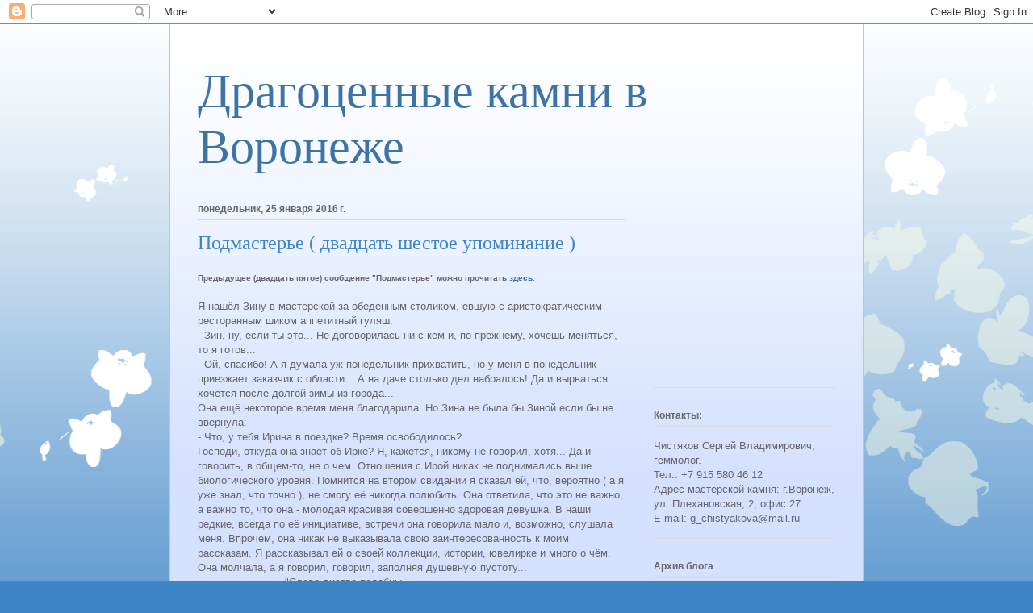

--- FILE ---
content_type: text/html; charset=utf-8
request_url: https://www.google.com/recaptcha/api2/aframe
body_size: 267
content:
<!DOCTYPE HTML><html><head><meta http-equiv="content-type" content="text/html; charset=UTF-8"></head><body><script nonce="Z7J5r-RecKcvlgzm47mnjQ">/** Anti-fraud and anti-abuse applications only. See google.com/recaptcha */ try{var clients={'sodar':'https://pagead2.googlesyndication.com/pagead/sodar?'};window.addEventListener("message",function(a){try{if(a.source===window.parent){var b=JSON.parse(a.data);var c=clients[b['id']];if(c){var d=document.createElement('img');d.src=c+b['params']+'&rc='+(localStorage.getItem("rc::a")?sessionStorage.getItem("rc::b"):"");window.document.body.appendChild(d);sessionStorage.setItem("rc::e",parseInt(sessionStorage.getItem("rc::e")||0)+1);localStorage.setItem("rc::h",'1768692975977');}}}catch(b){}});window.parent.postMessage("_grecaptcha_ready", "*");}catch(b){}</script></body></html>